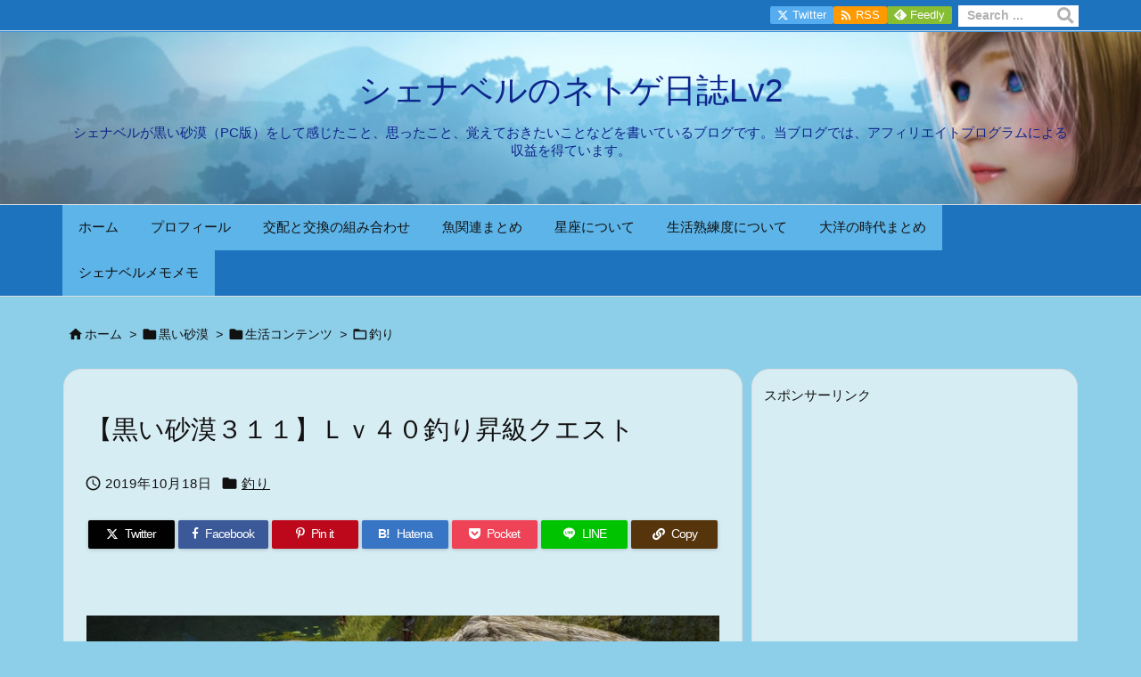

--- FILE ---
content_type: text/html; charset=utf-8
request_url: https://www.google.com/recaptcha/api2/aframe
body_size: 268
content:
<!DOCTYPE HTML><html><head><meta http-equiv="content-type" content="text/html; charset=UTF-8"></head><body><script nonce="rifD3-KBQd2r5ZZn9AVUbw">/** Anti-fraud and anti-abuse applications only. See google.com/recaptcha */ try{var clients={'sodar':'https://pagead2.googlesyndication.com/pagead/sodar?'};window.addEventListener("message",function(a){try{if(a.source===window.parent){var b=JSON.parse(a.data);var c=clients[b['id']];if(c){var d=document.createElement('img');d.src=c+b['params']+'&rc='+(localStorage.getItem("rc::a")?sessionStorage.getItem("rc::b"):"");window.document.body.appendChild(d);sessionStorage.setItem("rc::e",parseInt(sessionStorage.getItem("rc::e")||0)+1);localStorage.setItem("rc::h",'1768816280646');}}}catch(b){}});window.parent.postMessage("_grecaptcha_ready", "*");}catch(b){}</script></body></html>